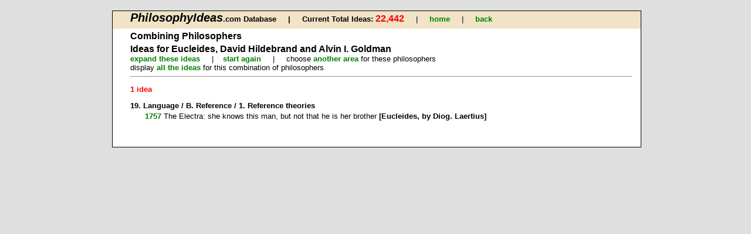

--- FILE ---
content_type: text/html
request_url: http://philosophyideas.com/philosophers/ideas.asp?ideas=&number=3&theme_no=&area_no=19&philno1=112&philno2=4487&philno3=567&phil1=Eucleides&phil2=David%20Hildebrand&phil3=Alvin%20I.%20Goldman&expand=no
body_size: 1668
content:
<!DOCTYPE html
PUBLIC "-//W3C//DTD XHTML 1.0 Transitional//EN"
"http://www.w3.org/TR/xhtml1/DTD/xhtml1-transitional.dtd"> 


<html xmlns="http://www.w3.org/1999/xhtml">

<head>
<link rel="shortcut icon" href="../images/favicon.ico" >
	<meta http-equiv="Content-Type" content="text/html; charset=windows-1252" />
	<title>Philosophy Ideas Database</title>
	<link rel = "stylesheet" title = "ideas styles" type = "text/css" href = "../ss/layout.css" />
</head>

<body>

<div class="background">
<div id = "nav_philo">

	<span class = "large">PhilosophyIdeas</span><span class = "bold">.com Database  &nbsp;&nbsp;&nbsp;&nbsp;&#124;&nbsp;&nbsp;&nbsp;&nbsp;   </span>

    <span class= "bold">  Current Total Ideas: </span><span class ="totals">22,442 </span> 
		 &nbsp;&nbsp;&nbsp;&nbsp;&#124;&nbsp;&nbsp;&nbsp;&nbsp;  
    
		<a  href=" ../index.asp ">home</a>  
		
		<a  href=" ../24506 "></a>  
		
		<a  href=" ../24465 "></a>  
		
		<a  href=" ../23rd Dec "></a>  
		
	
&nbsp;&nbsp;&nbsp;&nbsp;&#124;&nbsp;&nbsp;&nbsp;&nbsp;
	<a HREF="previous.html" onClick="history.back();return false;">back</a>
	
</div>

<div class = "txt" >


	
	

<h3>Combining Philosophers</h3>
<h3>Ideas for Eucleides, David Hildebrand and Alvin I. Goldman</h3>


<a href="ideas.asp?ideas=&amp;number=3&amp;theme_no=&area_no=19&amp;philno1=112&amp;philno2=4487&amp;philno3=567&amp;phil1=Eucleides&amp;phil2=David Hildebrand&amp;phil3=Alvin I. Goldman&amp;expand=yes">
		     		expand these ideas</a>
 
 
&nbsp;&nbsp;&nbsp;&nbsp;&#124;&nbsp;&nbsp;&nbsp;&nbsp;<a href="index.asp">start again</a>
   		&nbsp;&nbsp;&nbsp;&nbsp;&#124;&nbsp;&nbsp;&nbsp;&nbsp;	
			
			choose <a href="area.asp?number=3&amp;philno1=112&amp;philno2=4487&amp;philno3=567&amp;phil1=Eucleides&amp;phil2=David Hildebrand&amp;phil3=Alvin I. Goldman">another area</a> for these philosophers
			
			
	<p class = "no_space">display <a href="ideas.asp?ideas=all&amp;number=3&amp;philno1=112&amp;phil1=Eucleides&amp;philno2=4487&amp;phil2=David Hildebrand&amp;philno3=567&amp;phil3=Alvin I. Goldman">all the ideas</a> for this combination of philosophers
		  
	</p>		
			
	
	  <hr />
			<p>
			
			<span class ="totals1">1 idea</span>
			</p>
		<h6>19. Language / B. Reference / 1. Reference theories</h6>
		<table class = "gists">
		  <tr>
    			<td class="number_link">
           		 <a href="response_philosopher_detail.asp?id=1757&amp;PN=&amp;order=&amp;from=theme&amp;no_ideas=1">
					 		 1757 </a>
					</td>
	
					<td>
    					 The Electra: she knows this man, but not that he is her brother  <b>[Eucleides, by Diog. Laertius]
					</td>
			</tr>
	
	    
</table>

</div><p>&nbsp;</p>
</div>
<p>&nbsp;</p>

<script type="text/javascript">
var gaJsHost = (("https:" == document.location.protocol) ? "https://ssl." : "http://www.");
document.write(unescape("%3Cscript src='" + gaJsHost + "google-analytics.com/ga.js' type='text/javascript'%3E%3C/script%3E"));
</script>
<script type="text/javascript">
try {
var pageTracker = _gat._getTracker("UA-15688325-1");
pageTracker._trackPageview();
} catch(err) {}</script>

</body>
</html>

